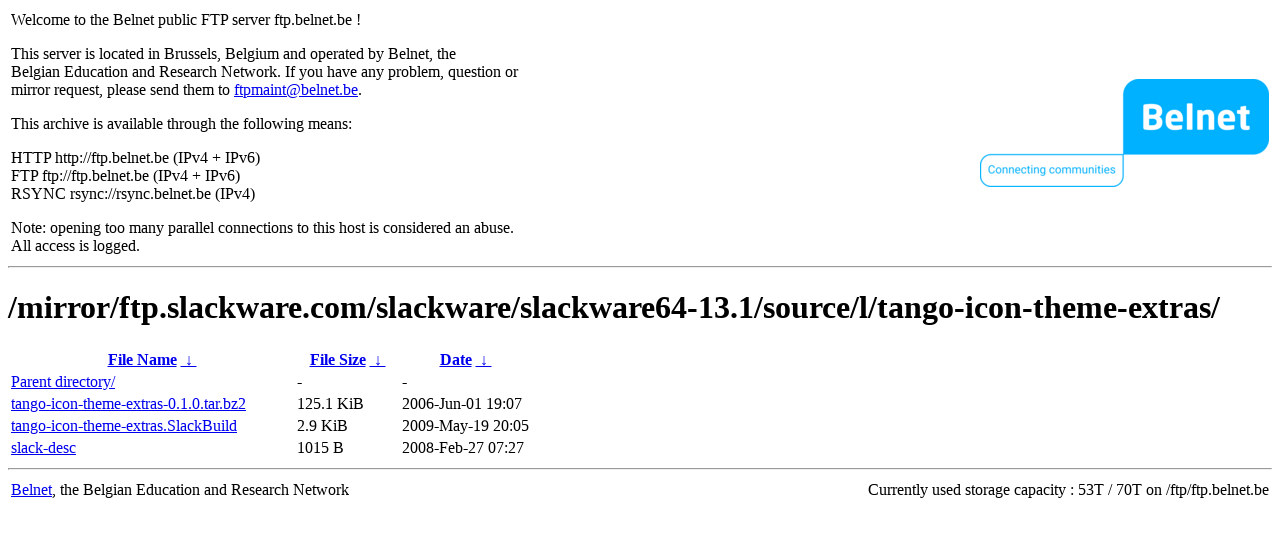

--- FILE ---
content_type: text/html
request_url: https://ftp.belnet.be/mirror/ftp.slackware.com/slackware/slackware64-13.1/source/l/tango-icon-theme-extras/?C=S&O=D
body_size: 914
content:
<table width="100%">
<tr>
<td align="left" style="width:50%">
<p>Welcome to the Belnet public FTP server ftp.belnet.be !</p>
<p>
This server is located in Brussels, Belgium and operated by Belnet, the<br>
Belgian Education and Research Network. If you have any problem, question or<br>
mirror request, please send them to <a href="mailto:ftpmaint@belnet.be">ftpmaint@belnet.be</a>.<br>
</p>
This archive is available through the following means:<br>
<p>
HTTP http://ftp.belnet.be (IPv4 + IPv6)<br>
FTP ftp://ftp.belnet.be (IPv4 + IPv6)<br>
RSYNC rsync://rsync.belnet.be (IPv4)<br>
</p>
<p>
Note: opening too many parallel connections to this host is considered an abuse. <br>
All access is logged.
</p>
</td>
<td align="right" style="width:50%">
<a href="https://www.belnet.be">
<img src="/belnetstyle/belnetlogo.png" text="https://www.belnet.be"></a>
</td>
</tr>
</table>
<hr>
<h1>
/mirror/ftp.slackware.com/slackware/slackware64-13.1/source/l/tango-icon-theme-extras/</h1>
<table id="list"><thead><tr><th style="width:55%"><a href="?C=N&amp;O=A">File Name</a>&nbsp;<a href="?C=N&amp;O=D">&nbsp;&darr;&nbsp;</a></th><th style="width:20%"><a href="?C=S&amp;O=A">File Size</a>&nbsp;<a href="?C=S&amp;O=D">&nbsp;&darr;&nbsp;</a></th><th style="width:25%"><a href="?C=M&amp;O=A">Date</a>&nbsp;<a href="?C=M&amp;O=D">&nbsp;&darr;&nbsp;</a></th></tr></thead>
<tbody><tr><td class="link"><a href="../?C=S&amp;O=D">Parent directory/</a></td><td class="size">-</td><td class="date">-</td></tr>
<tr><td class="link"><a href="tango-icon-theme-extras-0.1.0.tar.bz2" title="tango-icon-theme-extras-0.1.0.tar.bz2">tango-icon-theme-extras-0.1.0.tar.bz2</a></td><td class="size">125.1 KiB</td><td class="date">2006-Jun-01 19:07</td></tr>
<tr><td class="link"><a href="tango-icon-theme-extras.SlackBuild" title="tango-icon-theme-extras.SlackBuild">tango-icon-theme-extras.SlackBuild</a></td><td class="size">2.9 KiB</td><td class="date">2009-May-19 20:05</td></tr>
<tr><td class="link"><a href="slack-desc" title="slack-desc">slack-desc</a></td><td class="size">1015 B</td><td class="date">2008-Feb-27 07:27</td></tr>
</tbody></table><footer>
<hr>
<table width="100%">
<tr>
<td align="left" style="width:50%"><a href="https://www.belnet.be">Belnet</a>, the Belgian Education and Research Network</td>


<td style=width:50% align=right>Currently used storage capacity : 53T / 70T on /ftp/ftp.belnet.be</td></tr></table></footer>
